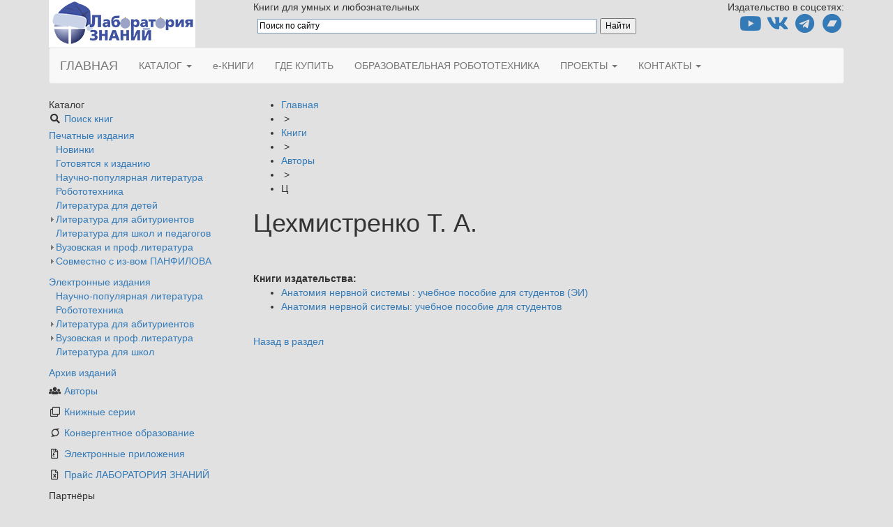

--- FILE ---
content_type: text/html; charset=windows-1251
request_url: https://www.pilotlz.ru/books/authors/213/2466/
body_size: 10872
content:

<!DOCTYPE html PUBLIC "-//W3C//DTD XHTML 1.0 Transitional//EN" "https://www.w3.org/TR/xhtml1/DTD/xhtml1-transitional.dtd">
<html xmlns="https://www.w3.org/1999/xhtml" xml:lang="ru" lang="ru">
<head>
<meta http-equiv="Content-Type" content="text/html; charset=windows-1251" />
<meta name="robots" content="index, follow" />
<meta name="keywords" content="издательство, научная, справочная, учебная, методическая литература, учебник, УМК, образование, физика, химия, информатика, биология, математика, медицина, компьютерная литература, книжные издательства, сайт издательства, издательство книг, москва, книги" />
<meta name="description" content="Авторы издательства «Лаборатория знаний»." />
<link href="/bitrix/js/ui/design-tokens/dist/ui.design-tokens.min.css?172310765923233" type="text/css"  rel="stylesheet" />
<link href="/bitrix/js/ui/fonts/opensans/ui.font.opensans.min.css?16867615352320" type="text/css"  rel="stylesheet" />
<link href="/bitrix/js/main/popup/dist/main.popup.bundle.min.css?168676169626598" type="text/css"  rel="stylesheet" />
<link href="/bitrix/js/altasib.errorsend/css/window.css?1702455571910" type="text/css"  rel="stylesheet" />
<link href="/bitrix/cache/css/s3/pilot-moblie/page_291652c813be45361f3c9ee80f887abb/page_291652c813be45361f3c9ee80f887abb_v1.css?17231077501060" type="text/css"  rel="stylesheet" />
<link href="/bitrix/cache/css/s3/pilot-moblie/template_85eba1227818d57b7c43123075b0be31/template_85eba1227818d57b7c43123075b0be31_v1.css?172310772922423" type="text/css"  data-template-style="true" rel="stylesheet" />
<script>if(!window.BX)window.BX={};if(!window.BX.message)window.BX.message=function(mess){if(typeof mess==='object'){for(let i in mess) {BX.message[i]=mess[i];} return true;}};</script>
<script>(window.BX||top.BX).message({'JS_CORE_LOADING':'Загрузка...','JS_CORE_NO_DATA':'- Нет данных -','JS_CORE_WINDOW_CLOSE':'Закрыть','JS_CORE_WINDOW_EXPAND':'Развернуть','JS_CORE_WINDOW_NARROW':'Свернуть в окно','JS_CORE_WINDOW_SAVE':'Сохранить','JS_CORE_WINDOW_CANCEL':'Отменить','JS_CORE_WINDOW_CONTINUE':'Продолжить','JS_CORE_H':'ч','JS_CORE_M':'м','JS_CORE_S':'с','JSADM_AI_HIDE_EXTRA':'Скрыть лишние','JSADM_AI_ALL_NOTIF':'Показать все','JSADM_AUTH_REQ':'Требуется авторизация!','JS_CORE_WINDOW_AUTH':'Войти','JS_CORE_IMAGE_FULL':'Полный размер'});</script>

<script src="/bitrix/js/main/core/core.min.js?1723107600223197"></script>

<script>BX.Runtime.registerExtension({'name':'main.core','namespace':'BX','loaded':true});</script>
<script>BX.setJSList(['/bitrix/js/main/core/core_ajax.js','/bitrix/js/main/core/core_promise.js','/bitrix/js/main/polyfill/promise/js/promise.js','/bitrix/js/main/loadext/loadext.js','/bitrix/js/main/loadext/extension.js','/bitrix/js/main/polyfill/promise/js/promise.js','/bitrix/js/main/polyfill/find/js/find.js','/bitrix/js/main/polyfill/includes/js/includes.js','/bitrix/js/main/polyfill/matches/js/matches.js','/bitrix/js/ui/polyfill/closest/js/closest.js','/bitrix/js/main/polyfill/fill/main.polyfill.fill.js','/bitrix/js/main/polyfill/find/js/find.js','/bitrix/js/main/polyfill/matches/js/matches.js','/bitrix/js/main/polyfill/core/dist/polyfill.bundle.js','/bitrix/js/main/core/core.js','/bitrix/js/main/polyfill/intersectionobserver/js/intersectionobserver.js','/bitrix/js/main/lazyload/dist/lazyload.bundle.js','/bitrix/js/main/polyfill/core/dist/polyfill.bundle.js','/bitrix/js/main/parambag/dist/parambag.bundle.js']);
</script>
<script>BX.Runtime.registerExtension({'name':'ui.design-tokens','namespace':'window','loaded':true});</script>
<script>BX.Runtime.registerExtension({'name':'ui.fonts.opensans','namespace':'window','loaded':true});</script>
<script>BX.Runtime.registerExtension({'name':'main.popup','namespace':'BX.Main','loaded':true});</script>
<script>BX.Runtime.registerExtension({'name':'popup','namespace':'window','loaded':true});</script>
<script>(window.BX||top.BX).message({'LANGUAGE_ID':'ru','FORMAT_DATE':'DD.MM.YYYY','FORMAT_DATETIME':'DD.MM.YYYY HH:MI:SS','COOKIE_PREFIX':'BITRIX_SM','SERVER_TZ_OFFSET':'10800','UTF_MODE':'N','SITE_ID':'s3','SITE_DIR':'/','USER_ID':'','SERVER_TIME':'1768360851','USER_TZ_OFFSET':'0','USER_TZ_AUTO':'Y','bitrix_sessid':'c7df98053a39fefc93a99e1e211f0124'});</script>


<script src="/bitrix/js/main/popup/dist/main.popup.bundle.min.js?172310759165824"></script>
<script>BX.setJSList(['/bitrix/templates/pilot-moblie/components/bitrix/menu/main-menu/script.js']);</script>
<script>BX.setCSSList(['/bitrix/templates/pilot-moblie/components/bitrix/breadcrumb/breadcrumb/style.css','/bitrix/templates/pilot-moblie/components/bitrix/catalog/authors-list/bitrix/catalog.element/.default/style.css','/bitrix/templates/pilot-moblie/components/bitrix/catalog.section/l-e/style.css','/bitrix/templates/pilot-moblie/components/bitrix/menu/main-menu/style.css','/bitrix/templates/pilot-moblie/components/bitrix/catalog.section.list/rubrikator2/style.css','/bitrix/components/bitrix/system.auth.form/templates/.default/style.css','/bitrix/templates/pilot-moblie/styles.css','/bitrix/templates/pilot-moblie/template_styles.css']);</script>
<script type="text/javascript">
            var ALXerrorSendMessages={
                'head':'Найденная Вами ошибка в тексте',
                'footer':'<b>Послать сообщение об ошибке автору?</b><br/><span style="font-size:10px;color:#7d7d7d">(ваш браузер останется на той же странице)</span>',
                'comment':'Комментарий для автора (необязательно)',
                'TitleForm':'Сообщение об ошибке',
                'ButtonSend':'Отправить',
                'LongText':'Вы выбрали слишком большой объем текста.',
                'LongText2':'Попробуйте ещё раз.',
                'cancel':'Отмена',
                'senderror':'Ошибка отправки сообщения!',
                'close':'Закрыть',
                'text_ok':'Ваше сообщение отправлено.',
                'text_ok2':'Спасибо за внимание!'
            }
            </script>
<script type='text/javascript' async src='/bitrix/js/altasib.errorsend/error.js'></script>



<script  src="/bitrix/cache/js/s3/pilot-moblie/template_278402ae45d4e9d888ad76de33866dcb/template_278402ae45d4e9d888ad76de33866dcb_v1.js?1723107729833"></script>
<script type="text/javascript">var _ba = _ba || []; _ba.push(["aid", "ee066f9edc223acb46b0f801b684cf9b"]); _ba.push(["host", "www.pilotlz.ru"]); (function() {var ba = document.createElement("script"); ba.type = "text/javascript"; ba.async = true;ba.src = (document.location.protocol == "https:" ? "https://" : "http://") + "bitrix.info/ba.js";var s = document.getElementsByTagName("script")[0];s.parentNode.insertBefore(ba, s);})();</script>


<title>Цехмистренко Т. А.</title>

<!-- jQuery (necessary for Bootstrap's JavaScript plugins) -->
<script type="text/javascript" src="https://ajax.googleapis.com/ajax/libs/jquery/1/jquery.min.js"></script>
<!-- Include all compiled plugins (below), or include individual files as needed -->
<script src="/bootstrap/js/bootstrap.min.js"></script>

<script type="text/javascript">if (document.documentElement) { document.documentElement.id = "js" }</script>
<script type="text/javascript" src="/.test/jquery.cookie.js"></script>

<script type="text/javascript">
$(document).ready(function() {
	$('ul#my-menu ul.mnu').each(function(i) { // Check each submenu:
		if ($.cookie('submenuMark-' + i)) {  // If index of submenu is marked in cookies:
			$(this).show().prev().removeClass('collapsed').addClass('expanded'); // Show it (add apropriate classes)
		}else {
			$(this).hide().prev().removeClass('expanded').addClass('collapsed'); // Hide it
		}
		$(this).prev().addClass('collapsible').click(function() { // Attach an event listener
			var this_i = $('ul#my-menu ul.mnu').index($(this).next()); // The index of the submenu of the clicked link
			if ($(this).next().css('display') == 'none') {
				$(this).next().slideDown(200, function () { // Show submenu:
					$(this).prev().removeClass('collapsed').addClass('expanded');
					cookieSet(this_i);
				});
			}else {
				$(this).next().slideUp(200, function () { // Hide submenu:
					$(this).prev().removeClass('expanded').addClass('collapsed');
					cookieDel(this_i);
					$(this).find('ul').each(function() {
						$(this).hide(0, cookieDel($('ul#my-menu ul.mnu').index($(this)))).prev().removeClass('expanded').addClass('collapsed');
					});
				});
			}
		return false; // Prohibit the browser to follow the link address
		});
	});
});
function cookieSet(index) {
	$.cookie('submenuMark-' + index, 'opened', {expires: null, path: '/'}); // Set mark to cookie (submenu is shown):
}
function cookieDel(index) {
	$.cookie('submenuMark-' + index, null, {expires: null, path: '/'}); // Delete mark from cookie (submenu is hidden):
}
</script>
<style type="text/css">
	ul.sample-menu { margin-top:4px; margin-bottom:6px; margin-left:-8px; padding:0; list-style:none; }
	ul.mnu { margin-left:8px; padding:0; list-style:none; }
	ul#my-menu a { padding-left:8px; }
	ul#my-menu a.collapsed { background:url('/.test/collapsed.gif') left 5px no-repeat; padding-left:8px;}
	ul#my-menu a.expanded { background:url('/.test/expanded.gif') left 5px no-repeat; padding-left:8px;}
</style>

<link rel="stylesheet" href="/images/fancybox/dist/jquery.fancybox.min.css" type="text/css" />
<script type="text/javascript" src="/images/fancybox/dist/jquery.fancybox.min.js"></script>

<link href="/sh/css/default.css" rel="stylesheet" type="text/css" />
<script src="/sh/js/mobilyslider.js" type="text/javascript"></script>
<script src="/sh/js/init.js" type="text/javascript"></script>

<meta http-equiv="X-UA-Compatible" content="IE=edge">
<meta name="viewport" content="width=device-width, initial-scale=1.0" />
<link href="/bootstrap/css/bootstrap.css" rel="stylesheet">
<link href="/bitrix/templates/pilot-moblie/pilotlz.css" rel="stylesheet">

<link href="https://use.fontawesome.com/releases/v5.0.6/css/all.css" rel="stylesheet">
<meta property="og:image" content="https://pilotlz.ru/images/logo2.jpg" />
</head>

<body> 
<div id="panel"></div>                                               

<!--
<div id="fb-root"></div>
<script>(function(d, s, id) {
  var js, fjs = d.getElementsByTagName(s)[0];
  if (d.getElementById(id)) return;
  js = d.createElement(s); js.id = id;
  js.src = "//connect.facebook.net/ru_RU/all.js#xfbml=1";
  fjs.parentNode.insertBefore(js, fjs);
}(document, 'script', 'facebook-jssdk'));</script>
--> 


<div class="white">
<div class="container">
  <div class="row head">
    <div class="col-lg-3 col-md-3 col-sm-4 left-head-block"><div class="logo"><a href="/"><img src="/images/logo.jpg" border=0></a></div></div>
    <div class="col-lg-6 col-md-6 col-sm-4 col-xs-12 center-head-block"><div class="search"><div class="hidden-md hidden-sm hidden-xs">Книги для умных и любознательных</div><div class="ya-site-form ya-site-form_inited_no" onclick="return {'action':'https://pilotlz.ru/search.php','arrow':false,'bg':'transparent','fontsize':12,'fg':'#000000','language':'ru','logo':'rb','publicname':'Поиск по сайту PilotLZ.Ru','suggest':true,'target':'_self','tld':'ru','type':2,'usebigdictionary':true,'searchid':2224256,'webopt':false,'websearch':false,'input_fg':'#000000','input_bg':'#ffffff','input_fontStyle':'normal','input_fontWeight':'normal','input_placeholder':'Поиск по сайту','input_placeholderColor':'#000000','input_borderColor':'#7f9db9'}"><form action="https://yandex.ru/sitesearch" method="get" target="_self"><input type="hidden" name="searchid" value="2224256"/><input type="hidden" name="l10n" value="ru"/><input type="hidden" name="reqenc" value=""/><input type="search" name="text" value=""/><input type="submit" value="Найти"/></form></div><style type="text/css">.ya-page_js_yes .ya-site-form_inited_no { display: none; }</style><script type="text/javascript">(function(w,d,c){var s=d.createElement('script'),h=d.getElementsByTagName('script')[0],e=d.documentElement;if((' '+e.className+' ').indexOf(' ya-page_js_yes ')===-1){e.className+=' ya-page_js_yes';}s.type='text/javascript';s.async=true;s.charset='utf-8';s.src=(d.location.protocol==='https:'?'https:':'http:')+'//site.yandex.net/v2.0/js/all.js';h.parentNode.insertBefore(s,h);(w[c]||(w[c]=[])).push(function(){Ya.Site.Form.init()})})(window,document,'yandex_site_callbacks');</script></div></div>
    <div class="col-lg-3 col-md-3 col-sm-4 hidden-xs right-head-block">
    <div class="robo" align=right>
     Издательство в соцсетях:<br>  
     <a href="https://www.youtube.com/channel/UCUkya6YOuRLZzrzCoafXCpA" target="_blank" title="YouTube"><i class="fab fa-youtube fa-2x fa-fw"></i></a>
     <a href="https://vk.com/labzna" target="_blank"><i class="fab fa-vk fa-2x fa-fw" title="Вконтакте"></i></a>
     <a href="https://t.me/labzna" target="_blank"><i class="fab fa-telegram fa-2x fa-fw" title="Телеграм"></i></a>
     <a href="https://zen.yandex.ru/labzna" target="_blank"><i class="fab fa-bandcamp fa-2x fa-fw" title="Яндекс-дзен"></i></a>
    </div>
    </div>
  </div>



  <div class="row">
    <div class="col-md-12">

 
<nav class="navbar navbar-default" role="navigation">
  <div class="container-fluid">
    <!-- Brand and toggle get grouped for better mobile display -->
    <div class="navbar-header">
      <button type="button" class="navbar-toggle" data-toggle="collapse" data-target="#bs-example-navbar-collapse-1">
            <span class="sr-only">Toggle navigation</span>
            <span class="icon-bar"></span>
            <span class="icon-bar"></span>
            <span class="icon-bar"></span>
          </button>
        <a class="navbar-brand" href="/">ГЛАВНАЯ</a>
    </div>

    <!-- Collect the nav links, forms, and other content for toggling -->
    <div class="collapse navbar-collapse" id="bs-example-navbar-collapse-1">
      <ul class="nav navbar-nav navbar-left">


	
	
					<li class="dropdown"><a href="/books/" class="dropdown-toggle" data-toggle="dropdown">КАТАЛОГ <b class="caret"></b></a>
				<ul class="dropdown-menu">
		

	
	

	
	
		
							<li><a href="/books/">Книги издательства</a></li>
			
		
	
	

	
	
		
							<li><a href="/books/filter.php">Поиск книг</a></li>
			
		
	
	

	
	
		
							<li><a href="/books/files/">Электронные приложения</a></li>
			
		
	
	

	
	
		
							<li><a href="/books/series/">Книжные серии</a></li>
			
		
	
	

	
	
		
							<li class="item-selected active"><a href="/books/authors/">Авторы</a></li>
			
		
	
	

	
	
		
							<li><a href="/books/price/">Прайс-листы</a></li>
			
		
	
	

			</ul></li>	
	
		
							<li><a href="/e-books/" class="root-item">e-КНИГИ</a></li>
			
		
	
	

	
	
		
							<li><a href="/how/" class="root-item">ГДЕ КУПИТЬ</a></li>
			
		
	
	

	
	
		
							<li><a href="/or/" class="root-item">ОБРАЗОВАТЕЛЬНАЯ РОБОТОТЕХНИКА</a></li>
			
		
	
	

	
	
					<li class="dropdown"><a href="/projects/" class="dropdown-toggle" data-toggle="dropdown">ПРОЕКТЫ <b class="caret"></b></a>
				<ul class="dropdown-menu">
		

	
	

	
	
		
							<li><a href="/projects/umnik/">УМНИК</a></li>
			
		
	
	

	
	
		
							<li><a href="/projects/nano/">Нанотехнологии</a></li>
			
		
	
	

	
	
		
							<li><a href="/projects/popular-science/">Популярно о науке</a></li>
			
		
	
	

	
	
		
							<li><a href="/projects/vn/">Великие науки</a></li>
			
		
	
	

	
	
		
							<li><a href="/books/635/">Детская литература</a></li>
			
		
	
	

	
	
		
							<li><a href="/projects/gift/">Подари книгу</a></li>
			
		
	
	

	
	
		
							<li><a href="/projects/mir/">Система «МИР»</a></li>
			
		
	
	

			</ul></li>	
	
					<li class="dropdown"><a href="/contact/" class="dropdown-toggle" data-toggle="dropdown">КОНТАКТЫ <b class="caret"></b></a>
				<ul class="dropdown-menu">
		

	
	

	
	
		
							<li><a href="/contact/index.php">Контакты</a></li>
			
		
	
	

	
	
		
							<li><a href="/contact/vacancy/">Вакансии</a></li>
			
		
	
	

	</ul></li>
      </ul>
    </div><!-- /.navbar-collapse -->
  </div><!-- /.container-fluid -->
</nav>
 

    </div>
  </div>









  <div class="row">
    <div class="col-lg-3 hidden-md hidden-sm hidden-xs">



      
        <div class="content-block"> 
          <div class="content-block-head">Каталог</div>
            <div class="content-block-body">

<i class="fas fa-search fa-fw"></i> <a href="/books/filter.php" class="rub1">Поиск книг</a>




<div class="catalog-section-list">
<ul id="my-menu" class="sample-menu">
</li>        
	<li id="bx_1847241719_543">


	                <a href="/books/543/" class="rub1">Печатные издания</a>
	

<ul style="margin-left:10px; margin-bottom:10px; padding:0; list-style:none;">        
	<li id="bx_1847241719_276">


	                <a href="/books/276/" class="rub2">Новинки</a>
	

</li>        
	<li id="bx_1847241719_287">


	                <a href="/books/287/" class="rub2">Готовятся к изданию</a>
	

</li>        
	<li id="bx_1847241719_309">


	                <a href="/books/309/" class="rub2">Научно-популярная литература</a>
	

</li>        
	<li id="bx_1847241719_608">


	                <a href="/books/608/" class="rub2">Робототехника</a>
	

</li>        
	<li id="bx_1847241719_635">


	                <a href="/books/635/" class="rub2">Литература для детей</a>
	

</li>        
	<li id="bx_1847241719_224">


	                <a href="/books/224/" class="rub2">Литература для абитуриентов</a>
	

<ul class="mnu">        
	<li id="bx_1847241719_225">


	                <a href="/books/225/" class="rub3">Информатика </a>
	

</li>        
	<li id="bx_1847241719_236">


	                <a href="/books/236/" class="rub3">Математика</a>
	

</li>        
	<li id="bx_1847241719_258">


	                <a href="/books/258/" class="rub3">Биология</a>
	

</li>        
	<li id="bx_1847241719_246">


	                <a href="/books/246/" class="rub3">Физика</a>
	

</li>        
	<li id="bx_1847241719_251">


	                <a href="/books/251/" class="rub3">Химия</a>
	

</li></ul>        
	<li id="bx_1847241719_632">


	                <a href="/books/632/" class="rub2">Литература для школ и педагогов</a>
	

</li>        
	<li id="bx_1847241719_266">


	                <a href="/books/266/" class="rub2">Вузовская и проф.литература</a>
	

<ul class="mnu">        
	<li id="bx_1847241719_271">


	                <a href="/books/271/" class="rub3">Медицина</a>
	

</li>        
	<li id="bx_1847241719_270">


	                <a href="/books/270/" class="rub3">Биология</a>
	

</li>        
	<li id="bx_1847241719_310">


	                <a href="/books/310/" class="rub3">Экология</a>
	

</li>        
	<li id="bx_1847241719_269">


	                <a href="/books/269/" class="rub3">Химия</a>
	

</li>        
	<li id="bx_1847241719_268">


	                <a href="/books/268/" class="rub3">Физика</a>
	

</li>        
	<li id="bx_1847241719_272">


	                <a href="/books/272/" class="rub3">Нанотехнологии</a>
	

</li>        
	<li id="bx_1847241719_273">


	                <a href="/books/273/" class="rub3">Инженерные специальности</a>
	

</li>        
	<li id="bx_1847241719_267">


	                <a href="/books/267/" class="rub3">Высшая математика</a>
	

</li>        
	<li id="bx_1847241719_274">


	                <a href="/books/274/" class="rub3">Экономика и менеджмент</a>
	

</li>        
	<li id="bx_1847241719_277">


	                <a href="/books/277/" class="rub3">Информационные технологии</a>
	

</li></ul>        
	<li id="bx_1847241719_598">


	                <a href="/books/598/" class="rub2">Совместно с из-вом ПАНФИЛОВА</a>
	

<ul class="mnu">        
	<li id="bx_1847241719_599">


	                <a href="/books/599/" class="rub3">Дерматология</a>
	

</li>        
	<li id="bx_1847241719_600">


	                <a href="/books/600/" class="rub3">Лучевая диагностика</a>
	

</li>        
	<li id="bx_1847241719_601">


	                <a href="/books/601/" class="rub3">Нейрохирургия и неврология</a>
	

</li>        
	<li id="bx_1847241719_602">


	                <a href="/books/602/" class="rub3">Педиатрия</a>
	

</li>        
	<li id="bx_1847241719_603">


	                <a href="/books/603/" class="rub3">Офтальмология</a>
	

</li>        
	<li id="bx_1847241719_604">


	                <a href="/books/604/" class="rub3">Оториноларингология</a>
	

</li>        
	<li id="bx_1847241719_605">


	                <a href="/books/605/" class="rub3">Травматология и ортопедия</a>
	

</li>        
	<li id="bx_1847241719_606">


	                <a href="/books/606/" class="rub3">Хирургия</a>
	

</li>        
	<li id="bx_1847241719_607">


	                <a href="/books/607/" class="rub3">Общая практика</a>
	

</li></ul></li></ul>        
	<li id="bx_1847241719_436">


	                <a href="/books/436/" class="rub1">Электронные издания</a>
	

<ul style="margin-left:10px; margin-bottom:10px; padding:0; list-style:none;">        
	<li id="bx_1847241719_558">


	                <a href="/books/558/" class="rub2">Научно-популярная литература</a>
	

</li>        
	<li id="bx_1847241719_609">


	                <a href="/books/609/" class="rub2">Робототехника</a>
	

</li>        
	<li id="bx_1847241719_559">


	                <a href="/books/559/" class="rub2">Литература для абитуриентов</a>
	

<ul class="mnu">        
	<li id="bx_1847241719_561">


	                <a href="/books/561/" class="rub3">Информатика</a>
	

</li>        
	<li id="bx_1847241719_562">


	                <a href="/books/562/" class="rub3">Математика</a>
	

</li>        
	<li id="bx_1847241719_634">


	                <a href="/books/634/" class="rub3">Биология</a>
	

</li>        
	<li id="bx_1847241719_563">


	                <a href="/books/563/" class="rub3">Физика</a>
	

</li>        
	<li id="bx_1847241719_565">


	                <a href="/books/565/" class="rub3">Химия</a>
	

</li></ul>        
	<li id="bx_1847241719_546">


	                <a href="/books/546/" class="rub2">Вузовская и проф.литература</a>
	

<ul class="mnu">        
	<li id="bx_1847241719_551">


	                <a href="/books/551/" class="rub3">Медицина</a>
	

</li>        
	<li id="bx_1847241719_547">


	                <a href="/books/547/" class="rub3">Биология</a>
	

</li>        
	<li id="bx_1847241719_556">


	                <a href="/books/556/" class="rub3">Экология</a>
	

</li>        
	<li id="bx_1847241719_555">


	                <a href="/books/555/" class="rub3">Химия</a>
	

</li>        
	<li id="bx_1847241719_554">


	                <a href="/books/554/" class="rub3">Физика</a>
	

</li>        
	<li id="bx_1847241719_552">


	                <a href="/books/552/" class="rub3">Нанотехнологии</a>
	

</li>        
	<li id="bx_1847241719_549">


	                <a href="/books/549/" class="rub3">Инженерные специальности</a>
	

</li>        
	<li id="bx_1847241719_548">


	                <a href="/books/548/" class="rub3">Высшая математика</a>
	

</li>        
	<li id="bx_1847241719_557">


	                <a href="/books/557/" class="rub3">Экономика и менеджмент</a>
	

</li>        
	<li id="bx_1847241719_553">


	                <a href="/books/553/" class="rub3">Литература для педвузов</a>
	

</li>        
	<li id="bx_1847241719_550">


	                <a href="/books/550/" class="rub3">Информационные технологии</a>
	

</li>        
	<li id="bx_1847241719_560">


	                <a href="/books/560/" class="rub3">Информатизация образования</a>
	

</li></ul>        
	<li id="bx_1847241719_630">


	                <a href="/books/630/" class="rub2">Литература для школ</a>
	

</li></ul>        
	<li id="bx_1847241719_540">


	                <a href="/books/540/" class="rub1">Архив изданий</a>
	

</ul>
</div>

<div id="lbtm">
<p><i class="fas fa-users fa-fw"></i> <a href="/authors/" class="rub1">Авторы</a></p>
<p><i class="far fa-clone fa-fw"></i> <a href="/books/series/" class="rub1">Книжные серии</a></p>
<p><i class="fab fa-superpowers fa-fw"></i> <a href="/books/series/convergent-education.php" class="rub1">Конвергентное образование</a></p>
<p><i class="far fa-file-archive fa-fw"></i> <a href="/books/files/" class="rub1">Электронные приложения</a></p>
<p><i class="far fa-file-excel fa-fw"></i> <a href="/books/price/" class="rub1">Прайс ЛАБОРАТОРИЯ ЗНАНИЙ</a></p>
</div>



          </div>
        </div>


<!--BANNER_LEFT-->


      






<div class="content-block"> 	

<div class="content-block-head">Партнёры</div>
<div class="content-block-body">

<div style="margin: 0px 7px 0px 0px;">
<table border=0 align=center cellspacing=0 cellpadding=1>
 <tr>
  <td><a href="https://rusnor.org/" target="_blank"><img alt="VII Конференция НОР" title="VII Конференция НОР" src="/images/nor.jpg" border="1" width="100" height="100" vspace=2 hspace=2 class="img-thumbnail" /></a></td>
  <td><a href="http://www.mi-ras.ru/" target="_blank"><img alt="Математический институт им. В. А. Стеклова РАН" title="Математический институт им. В. А. Стеклова РАН" src="/images/mian.jpg" border="1" width="100" height="100" vspace=2 hspace=2 class="img-thumbnail" /></a></td>
 </tr>
 <tr>
  <td><a href="https://lbz.ru/" target="_blank"><img alt="Издательство «БИНОМ. Лаборатория знаний»" title="Издательство «БИНОМ. Лаборатория знаний»" src="/images/lbz.jpg" border="1" width="100" height="100" vspace=2 hspace=2 class="img-thumbnail" /></a></td>
  <td><a href="https://pph-books.com/" target="_blank"><img alt="Издательство Панфилова. Профессиональная медицинская литература." title="Издательство Панфилова. Профессиональная медицинская литература." src="/images/ip.jpg" border="1" width="100" height="100" vspace=2 hspace=2 class="img-thumbnail" /></a></td>
 </tr>
 <tr>
  <td colspan=2 align=center><a href="http://chemsoc.ru/" target="_blank"><img alt="Российское химическое обществе имени Д.И. Менделеева" title="Российское химическое обществе имени Д.И. Менделеева" src="/images/him.jpg" border="1" width="206" height="68" vspace=2 class="img-thumbnail" /></a></td>
 </tr>
</table>
</div>

</div>
</div>


<div class="content-block"> 

<div class="content-block-head">Выставки</div>
<div class="content-block-body">

<div style="margin: 0px 7px 0px 0px;">
<table border=0 align=center cellspacing=0 cellpadding=1>
 <tr>
  <td colspan=2 align=center><a href="http://biomos.ru/" target="_blank"><img alt="Биотехнология: состояние и перспективы развития" title="Биотехнология: состояние и перспективы развития" src="/images/btw.png" border="1" width="148" height="101" vspace=2 hspace=2 class="img-thumbnail" /></a></td>
 </tr>
</table>
</div>

</div>
</div>



<div class="content-block"> 	

<div class="content-block-head">Партнёры по робототехнике</div>
<div class="content-block-body">

<div style="margin: 0px 7px 0px 0px;">
<table border=0 align=center cellspacing=0 cellpadding=1>
 <tr>
  <td height=59 colspan=2><a href="https://education.lego.com/ru-ru/" target="_blank"><img border="1" vspace=2 hspace=2 width="204" src="/metodist/iumk/robototehnika/images/logo2.png" class="img-thumbnail" /></a></td>
 </tr>
 <tr>
  <td height=129 colspan=2><a href="http://volnoe-delo.ru/" target="_blank"><img border="1" vspace=2 hspace=2 width="204" src="/metodist/iumk/robototehnika/images/vd2.png" class="img-thumbnail" /></a></td>
 </tr>
 <tr>
  <td height=27 colspan=2><a href="https://russianrobotics.ru/" target="_blank"><img border="1" vspace=2 hspace=2 width="204" src="/metodist/iumk/robototehnika/images/russianrobotics2.png" class="img-thumbnail" /></a></td>
 </tr>
 <tr>
  <td height=46 colspan=2><a href="https://scratchduino.ru/" target="_blank"><img border="1" vspace=2 hspace=2 width="204" src="/metodist/iumk/robototehnika/images/robbo2.png" class="img-thumbnail" /></a></td>
 </tr>
 <tr>
  <td height=58><a href="https://amperka.ru/" target="_blank"><img border="1" vspace=2 hspace=2 width="100" height="50" src="/metodist/iumk/robototehnika/images/amperka2.png" class="img-thumbnail" /></a></td>
  <td height=58><a href="https://rusinnovations.com/" target="_blank"><img border="1" vspace=2 hspace=2  width="100" height="50" src="/metodist/iumk/robototehnika/images/air2.png" class="img-thumbnail" /></a></td>
 </tr>
 <tr>
  <td height=58 align=center><a href="https://coddyschool.com/" target="_blank"><img border="0" height="50" src="/metodist/iumk/robototehnika/images/coddy2.png" class="img-thumbnail" /></a></td>
  <td height=58 align=center><a href="https://trikset.com/" target="_blank"><img border="0" height="50" src="/metodist/iumk/robototehnika/images/trik2.png" class="img-thumbnail" /></a></td>
 </tr>
</table>
</div>

</div>
</div>



<div class="content-block"> 	

<div class="content-block-head">Сотрудничество</div>
<div class="content-block-body">


<table align=center>
 <tr>
  <td align=center><a href="https://enanos.nanometer.ru/" target="_blank"><img alt="Олимпиада" title="Нанотехнологии - прорыв в будущее!" src="/images/nanometr.png" border="1" width="204" height="64" vspace=2 hspace=2 class="img-thumbnail" /></a></td>
 </tr>
 <tr>
  <td align=center><a href="https://universarium.org/" target="_blank"><img alt="Универсариум" title="Проект «Универсариум»" src="/images/universarium.png" border="1" width="204" height="52" vspace=2 hspace=2 class="img-thumbnail" /></a></td>
 </tr>
 <tr>
  <td align=center><a href="/projects/gift/" target="_blank"><img alt="Подари книгу" title="Проект «Подари книгу библиотеке»" src="/images/gift.jpg" border="1" width="204" height="64" vspace=2 hspace=2 class="img-thumbnail" /></a></td>
 </tr>
</table>


</div>
</div>

<div class="content-block"> 
<div class="content-block-head">Приказ №450</div>
<div class="content-block-body">
 <div align=center>
  <p align=center><a href="/about/450.php"><img alt="Приказ №450" src="/images/450.jpg" border="0" width="125" height="115" class="img-thumbnail" /></a></p>
 </div>
</div>
</div>


   		 
        <div class="content-block"> 	
          <div class="content-block-head">Подписка на рассылку</div>
         		
          <div class="content-block-body"><div class="subscribe-form">
<form action="/personal/subscribe/subscr_edit.php">

	<label for="sf_RUB_ID_2">
	<input type="checkbox" name="sf_RUB_ID[]" id="sf_RUB_ID_2" value="2" checked /> Новости издательства	</label><br />

	<table border="0" cellspacing="0" cellpadding="2" width=100%>
		<tr>
			<td><input type="text" name="sf_EMAIL" size="15" value="Введите ваш e-mail" title="Введите ваш e-mail" onfocus="this.style.backgroundColor='#FFFFFF';this.value='';" onblur="this.style.backgroundColor='#FFFFFF';if (this.value != '') {this.onfocus = function(){this.style.backgroundColor='#FFFFFF';};} else this.value='Введите ваш e-mail';" /></td>
			<td align="left"><input type="submit" name="OK" value="Подписаться" /></td>
		</tr>
                <tr>
                 <td colspan=2 align=center><a href="/personal/subscribe/">Управление подпиской</a></td>
                </tr>
	</table>
</form>
</div> 	</div>
         </div>


<div class="content-block"> 
<div class="content-block-head">Авторизация</div>
<div class="content-block-body">
<div class="bx-system-auth-form">



<form name="system_auth_form6zOYVN" method="post" target="_top" action="/books/authors/213/2466/">
	<input type="hidden" name="backurl" value="/books/authors/213/2466/index.php" />
	<input type="hidden" name="AUTH_FORM" value="Y" />
	<input type="hidden" name="TYPE" value="AUTH" />
	<table width="95%">
		<tr>
			<td colspan="2">
			Логин:<br />
			<input type="text" name="USER_LOGIN" maxlength="50" value="" size="17" />
			<script>
				BX.ready(function() {
					var loginCookie = BX.getCookie("BITRIX_SM_LOGIN");
					if (loginCookie)
					{
						var form = document.forms["system_auth_form6zOYVN"];
						var loginInput = form.elements["USER_LOGIN"];
						loginInput.value = loginCookie;
					}
				});
			</script>
			</td>
		</tr>
		<tr>
			<td colspan="2">
			Пароль:<br />
			<input type="password" name="USER_PASSWORD" maxlength="255" size="17" autocomplete="off" />
			</td>
		</tr>
		<tr>
			<td valign="top"><input type="checkbox" id="USER_REMEMBER_frm" name="USER_REMEMBER" value="Y" /></td>
			<td width="100%"><label for="USER_REMEMBER_frm" title="Запомнить меня на этом компьютере">Запомнить меня</label></td>
		</tr>
		<tr>
			<td colspan="2"><input type="submit" name="Login" value="Войти" /></td>
		</tr>

		<tr>
			<td colspan="2"><noindex><a href="/personal/reg.php?forgot_password=yes&amp;backurl=%2Fbooks%2Fauthors%2F213%2F2466%2Findex.php" rel="nofollow">Забыли свой пароль?</a></noindex></td>
		</tr>
	</table>
</form>


</div>
</div>
         </div>


<div class="content-block"> 	
<div class="content-block-head">Для авторов</div>
<div class="content-block-body">
 <div align=center>
  <a href="/about/4authors.php"><img src="/images/4authors.jpg" border="1" width="125" height="125" class="img-thumbnail" /></a>
 </div>
</div>
</div>



<!-- SOCIALNETWORK -->

<div class="content-block"> 	
<div class="content-block-head">Социальные сети</div>
<div class="content-block-body">
<div class="share">
<script type="text/javascript" src="//yandex.st/share/share.js" charset="utf-8"></script> 
<div class="yashare-auto-init" data-yashareType="link" data-yashareQuickServices="vkontakte,odnoklassniki,lj"></div>
</div>
</div>
</div>

<div class="content-block"> 
<div class="content-block-head">Мы в социальных сетях</div>
<div class="content-block-body">
 <div align=center>
  <a href="https://www.youtube.com/channel/UCUkya6YOuRLZzrzCoafXCpA" target="_blank" title="YouTube"><i class="fab fa-youtube fa-2x fa-fw"></i></a>
  <a href="http://vk.com/labzna" target="_blank"><i class="fab fa-vk fa-2x fa-fw" title="Вконтакте"></i></a>
  <a href="https://t.me/labzna" target="_blank"><i class="fab fa-telegram fa-2x fa-fw" title="Телеграм"></i></a>
  <a href="https://zen.yandex.ru/labzna" target="_blank"><i class="fab fa-bandcamp fa-2x fa-fw" title="Яндекс-дзен"></i></a>
 </div>
</div>
</div>

<div class="content-block"> 	
<div class="content-block-head">Нашли ошибку?</div>
<div class="content-block-body">

<div align=center>
<img src="/images/orphus.gif" border="0" width="252" height="80" class="img-thumbnail" />
</div>

</div>
</div>








    </div>
    <div class="col-lg-9 col-md-12 col-sm-12 col-hs-12"><div id="navigation"><ul class="breadcrumb-navigation"><li><a href="/" title="Главная">Главная</a></li><li><span>&nbsp;&gt;&nbsp;</span></li><li><a href="/books/" title="Книги">Книги</a></li><li><span>&nbsp;&gt;&nbsp;</span></li><li><a href="/books/authors/" title="Авторы">Авторы</a></li><li><span>&nbsp;&gt;&nbsp;</span></li><li>Ц</li></ul> </div>
<h1>Цехмистренко Т. А.</h1>
<div class="catalog-element">
	<table width="100%" border="0" cellspacing="0" cellpadding="2">
		<tr>
					<td width="100%" valign="top">
							</td>
		</tr>
	</table>
										<br />
	
        
			<br /><b>Книги издательства:</b>
		<ul>
			<li><a href="/books/436/16610/">Анатомия нервной системы : учебное пособие для студентов (ЭИ)</a></li>
			<li><a href="/books/271/4171/">Анатомия нервной системы: учебное пособие для студентов</a></li>
			</ul>
					<br /><a href="/books/authors/213/">Назад в раздел</a>
	</div>

 


<br>




		     
<ul>
		</ul>

</div>
  </div>

 
<div class="table-footer">2026 © Издательство «Лаборатория знаний» <a href="/simple.html" ><img border="0" width="2" src="/_img/promo/1px.gif"  /></a><br>
<a href="/privacy/">Политика обработки персональных данных</a><br>
<a href="/privacy/user-agreement/">Пользовательское соглашение</a>
</div>
 <noindex> 
  <table border="0" cellspacing="0" cellpadding="0" align="center"> 
    <tbody> 
      <tr> <td height="20" valign="middle" align="center" style="border-image: initial;"> <a href="/how/" ><nobr>Как купить</nobr></a> :: <a href="/contact/" ><nobr>Контакты</nobr></a> :: <a href="/vacancy/" ><nobr>Вакансии</nobr></a> :: <a href="/files/" ><nobr>Файлы издательства</nobr></a> :: <a href="/search/map.php" ><nobr>Карта сайта</nobr></a> :: <a href="/partners/" ><nobr>Наши партнёры</nobr></a> :: <a href="/partners/promo/" ><nobr>Наши баннеры</nobr></a> </td></tr>
     
      <tr> <td valign="middle" align="center" style="border-image: initial;"> <a href="http://pilotlz.ru" title="Russian version" ><img src="/images/lbz/rus.gif" width="25" height="15" border="0" alt="Russian version"  /></a> <a href="http://eng.pilotlz.ru" title="English version" ><img src="/images/lbz/eng.gif" width="25" height="15" border="0" alt="English version"  /></a> </td> </tr>
     
      <tr> <td valign="middle" align="center" height=5> 

<!--LiveInternet counter--><script type="text/javascript">
new Image().src = "//counter.yadro.ru/hit?r"+
escape(document.referrer)+((typeof(screen)=="undefined")?"":
";s"+screen.width+"*"+screen.height+"*"+(screen.colorDepth?
screen.colorDepth:screen.pixelDepth))+";u"+escape(document.URL)+
";h"+escape(document.title.substring(0,150))+
";"+Math.random();</script><!--/LiveInternet-->

<!-- Rating@Mail.ru counter -->
<script type="text/javascript">
var _tmr = window._tmr || (window._tmr = []);
_tmr.push({id: "2945598", type: "pageView", start: (new Date()).getTime()});
(function (d, w, id) {
  if (d.getElementById(id)) return;
  var ts = d.createElement("script"); ts.type = "text/javascript"; ts.async = true; ts.id = id;
  ts.src = (d.location.protocol == "https:" ? "https:" : "http:") + "//top-fwz1.mail.ru/js/code.js";
  var f = function () {var s = d.getElementsByTagName("script")[0]; s.parentNode.insertBefore(ts, s);};
  if (w.opera == "[object Opera]") { d.addEventListener("DOMContentLoaded", f, false); } else { f(); }
})(document, window, "topmailru-code");
</script><noscript><div>
<img src="//top-fwz1.mail.ru/counter?id=2945598;js=na" style="border:0;position:absolute;left:-9999px;" alt="" />
</div></noscript>
<!-- //Rating@Mail.ru counter -->


<!-- Top100 (Kraken) Counter -->
<script>
    (function (w, d, c) {
    (w[c] = w[c] || []).push(function() {
        var options = {
            project: 4501445,
        };
        try {
            w.top100Counter = new top100(options);
        } catch(e) { }
    });
    var n = d.getElementsByTagName("script")[0],
    s = d.createElement("script"),
    f = function () { n.parentNode.insertBefore(s, n); };
    s.type = "text/javascript";
    s.async = true;
    s.src =
    (d.location.protocol == "https:" ? "https:" : "http:") +
    "//st.top100.ru/top100/top100.js";

    if (w.opera == "[object Opera]") {
    d.addEventListener("DOMContentLoaded", f, false);
} else { f(); }
})(window, document, "_top100q");
</script>
<noscript>
  <img src="//counter.rambler.ru/top100.cnt?pid=4501445" alt="Топ-100" />
</noscript>
<!-- END Top100 (Kraken) Counter -->

<!-- Yandex.Metrika counter -->
<script type="text/javascript" >
   (function(m,e,t,r,i,k,a){m[i]=m[i]||function(){(m[i].a=m[i].a||[]).push(arguments)};
   m[i].l=1*new Date();
   for (var j = 0; j < document.scripts.length; j++) {if (document.scripts[j].src === r) { return; }}
   k=e.createElement(t),a=e.getElementsByTagName(t)[0],k.async=1,k.src=r,a.parentNode.insertBefore(k,a)})
   (window, document, "script", "https://mc.yandex.ru/metrika/tag.js", "ym");

   ym(31341303, "init", {
        clickmap:true,
        trackLinks:true,
        accurateTrackBounce:true,
        webvisor:true
   });
</script>
<noscript><div><img src="https://mc.yandex.ru/watch/31341303" style="position:absolute; left:-9999px;" alt="" /></div></noscript>
<!-- /Yandex.Metrika counter -->
 </td> </tr>
     </tbody>
   </table>
 </noindex>

</div>
</div>





 </body>
</html>